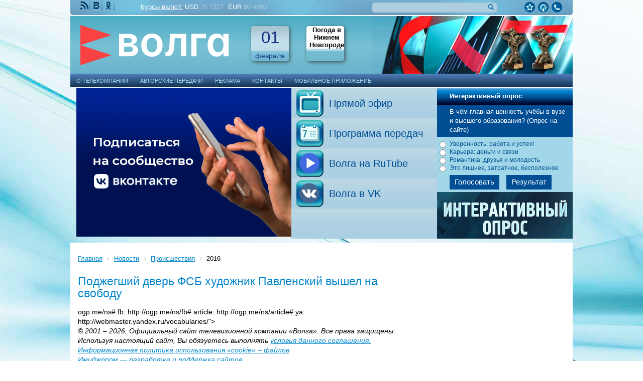

--- FILE ---
content_type: text/html; charset=UTF-8
request_url: https://www.volga-tv.ru/news/proisshestviya/2016/n-Podzhegshiy-dver-FSB-khudozhnik-Pavlenskiy-vyshel-na-svobodu/
body_size: 21001
content:
<!DOCTYPE html>
<!--[if lt IE 7]> <html class="no-js lt-ie10 lt-ie9 lt-ie8 lt-ie7" xml:lang="ru" lang="ru"> <![endif]-->
<!--[if IE 7]>    <html class="no-js lt-ie10 lt-ie9 lt-ie8" xml:lang="ru" lang="ru"> <![endif]-->
<!--[if IE 8]>    <html class="no-js lt-ie10 lt-ie9" xml:lang="ru" lang="ru"> <![endif]-->
<!--[if IE 9]>    <html class="no-js lt-ie10" xml:lang="ru" lang="ru"> <![endif]-->
<!--[if false]> --><html class="no-js" xml:lang="ru" lang="ru">  <!-- <![endif]-->
<head>
<title>Поджегший дверь ФСБ художник Павленский вышел на свободу | Телекомпания «Волга»</title>

<!--[if IE]><meta http-equiv="X-UA-Compatible" content="IE=edge,chrome=1" /><!<![endif]-->

<meta http-equiv="Content-Type" content="text/html; charset=UTF-8" />
<meta name="robots" content="index, follow" />
<meta name="keywords" content="Волга, телевизионная, компания, производство, телевизионной, рекламы" />
<meta name="description" content="Официальный портал телевизионной компании Волга" />
<script type="text/javascript" data-skip-moving="true">(function(w, d, n) {var cl = "bx-core";var ht = d.documentElement;var htc = ht ? ht.className : undefined;if (htc === undefined || htc.indexOf(cl) !== -1){return;}var ua = n.userAgent;if (/(iPad;)|(iPhone;)/i.test(ua)){cl += " bx-ios";}else if (/Windows/i.test(ua)){cl += ' bx-win';}else if (/Macintosh/i.test(ua)){cl += " bx-mac";}else if (/Linux/i.test(ua) && !/Android/i.test(ua)){cl += " bx-linux";}else if (/Android/i.test(ua)){cl += " bx-android";}cl += (/(ipad|iphone|android|mobile|touch)/i.test(ua) ? " bx-touch" : " bx-no-touch");cl += w.devicePixelRatio && w.devicePixelRatio >= 2? " bx-retina": " bx-no-retina";var ieVersion = -1;if (/AppleWebKit/.test(ua)){cl += " bx-chrome";}else if (/Opera/.test(ua)){cl += " bx-opera";}else if (/Firefox/.test(ua)){cl += " bx-firefox";}ht.className = htc ? htc + " " + cl : cl;})(window, document, navigator);</script>


<link href="https://nst1.gismeteo.ru/assets/flat-ui/legacy/css/informer.min.css" type="text/css"  rel="stylesheet" />
<link href="/bitrix/cache/css/s1/volga_tv/template_87189f4053fde03136f560e522b96353/template_87189f4053fde03136f560e522b96353_v1.css?1742985652106075" type="text/css"  data-template-style="true" rel="stylesheet" />









<link rel="icon" type="image/png" href="/local/icons/volga_v2/favicon-96x96.png" sizes="96x96" />
<link rel="icon" type="image/svg+xml" href="/local/icons/volga_v2/favicon.svg" />
<link rel="shortcut icon" href="/local/icons/volga_v2/favicon.ico" />
<link rel="apple-touch-icon" sizes="180x180" href="/local/icons/volga_v2/apple-touch-icon.png" />
<meta name="apple-mobile-web-app-title" content="Волга" />
<link rel="manifest" href="/local/icons/volga_v2/site.webmanifest" />

    <!-- Yandex.RTB -->



</head>
<body>
<!-- Yandex.Metrika counter -->

<noscript><div><img src="https://mc.yandex.ru/watch/19256494" style="position:absolute; left:-9999px;" alt="" /></div></noscript>
<!-- /Yandex.Metrika counter -->
<div class="panel"></div>
<div class="container">
<!-- HEADER --> 
<header class="header">
	<div class="header_top_info">
		<nav class="nav-social to-social-nav">
			<a class="rss" title="RSS" href="/exchange/rss/" target="_blank">RSS</a>
			<a class="vk"  title="Мы ВКонтакте" href="https://vk.com/tkvolga" target="_blank">Мы ВКонтакте</a>
			<a class="ok"  title="Мы в Одноклассниках" href="https://ok.ru/tkvolga" target="_blank">Мы Одноклассниках</a>
		</nav>
		<div class="header_currency">
	<a href="/currency/">Курсы валют:</a>   
	<span class="usd"><u>USD</u> 75.7327</span>
	<span class="euro"><u>EUR</u> 90.4680</span>
</div>
		<div class="ercon_search_form" >
	<form action="/search/index.php" id="NXsearchForm">
		<input type="text" name="q" value="" size="15" maxlength="50" class="inpt clear-input" />
		<input name="s" type="submit" value="с" class="search_btn" />
	</form>
</div>		<div class="right_block_link">
			<a href="#" class="add_favorite"></a>
			<a href="/live/" class="link_contacts"></a>
			<a href="/contacts/" class="link_call"></a>
		</div>
	</div>
	
	<div class="header_main_info">
		<a href="/"  class="logo" data-tel="+7 (831) 200-30-03">Телекомпания Волга</a> 
		<a class="current_day header_informer" href="/calendar/">
			<div class="top_data">01</div>
			<div class="bottom_data">февраля</div>
		</a>
		<div class="weather_day header_informer"> 
	<a href="/weather/" class="link_header"></a>
	<!-- Gismeteo informer START -->
	<div id="gsInformerID-Trm68T4YnQtHwk" class="gsInformer">
	    <div class="gsIContent">
	        <div id="cityLink">
	            <a href="https://www.gismeteo.ru/weather-nizhny-novgorod-4355/" target="_blank">Погода в Нижнем Новгороде</a>
	        </div>
	        <div class="gsLinks">
	            <table>
	            <tr>
	                <td>
	                    <div class="leftCol">
	                        <a href="https://www.gismeteo.ru/" target="_blank">
	                            <img alt="Gismeteo" title="Gismeteo" src="https://nst1.gismeteo.ru/assets/flat-ui/img/logo-mini2.png" align="middle" border="0" />
	                            <span>Gismeteo</span>
	                        </a>
	                    </div>
	                    <div class="rightCol">
	                        <a href="https://www.gismeteo.ru/weather-nizhny-novgorod-4355/2-weeks/" target="_blank">Прогноз на 2 недели</a>
	                    </div>
	                </td>
	            </tr>
	            </table>
	        </div>
	    </div>
	</div>
	<!-- Gismeteo informer END -->
</div>	
		<div class="block-animation">
		<!--'start_frame_cache_y0XwfU'--><div class="volga-banner"></div>
<!--'end_frame_cache_y0XwfU'-->		</div>
	</div>
	<ul class = "horizontal-multilevel-menu">


	
	
							<li data-d="R"  ><a href="/about/" class="root-item">О телекомпании</a>
					<ul >
					
	
	

	
	
		
							<li  ><a href="/about/satellite-broadcasting/"   >Спутниковое вещание</a></li>
			 
		
	
	

	
	
		
							<li  ><a href="/about/sluzba_novostey/"   >Служба новостей ТК «Волга»</a></li>
			 
		
	
	

	
	
		
	
	

	
	
		
	
	

	
	
		
							<li  ><a href="/about/otdel_reklamy/"   >Отдел рекламы</a></li>
			 
		
	
	

	
	
		
	
	

	
	
		
	
	

	
	
		
							<li  ><a href="/about/job/"   >Вакансии</a></li>
			 
		
	
	

	
	
		
	
	

	
	
		
	
	

	
	
		
	
	

	
	
		
							<li  ><a href="/about/polzovatelskoe_soglashenie/"   >Пользовательское соглашение</a></li>
			 
		
	
	

	
	
		
	
	

	
	
		
							<li  ><a href="/contacts/"   >Контакты</a></li>
			 
		
	
	

			</ul></li>	
	
							<li data-d="R" item_img class="item_img"><a href="/avt/" class="root-item">Авторские передачи</a>
					<ul >
					
	
	

	
	
		
							<li  ><a href="/avt/novosti/" style="background:url(/upload/uf/405/r7eos8feay7iduupt6sg2s87yly424yd/Bez-imeni3.png) 0 0 no-repeat;"  >Новости</a></li>
			 
		
	
	

	
	
		
							<li  ><a href="/avt/pr2/" style="background:url(/upload/uf/d13/spnwqm10gj1vf28tp3qc4u2teva0mv57/PS.png) 0 0 no-repeat;"  >Послесловие. События недели</a></li>
			 
		
	
	

	
	
		
							<li  ><a href="/avt/ekipazh-khronika-proisshestviy/" style="background:url(/upload/uf/658/ouhk4wa7dy3k8oqy25rj38z63zojsjt9/e3.png) 0 0 no-repeat;"  >Экипаж. Хроника происшествий</a></li>
			 
		
	
	

	
	
		
							<li  ><a href="/avt/den-za-dnyem/" style="background:url(/upload/uf/963/qfxwvg2qhdcvho0twqk4jbalfuu0m97g/Bez-imeni.png) 0 0 no-repeat;"  >День за днём</a></li>
			 
		
	
	

	
	
		
							<li  ><a href="/avt/pr3/" style="background:url(/upload/uf/99c/vkcm4hu707u64pd1or1ktznlseaysvew/07-_3_.jpg) 0 0 no-repeat;"  >Без галстука</a></li>
			 
		
	
	

	
	
		
							<li  ><a href="/avt/heroes-of-the-volga/" style="background:url(/upload/uf/97d/o3dx2uks4ggtv14tlqre4rwiodt5g3gs/geroi-volgi-34-KH-32.jpg) 0 0 no-repeat;"  >Герои Волги</a></li>
			 
		
	
	

	
	
		
							<li  ><a href="/avt/zhil-company/" style="background:url(/upload/uf/6d0/pkfkcwlzz3w83vl3b8v0bak9tbj3j71e/ZHK-34-KH-32.jpg) 0 0 no-repeat;"  >Жилищная кампания</a></li>
			 
		
	
	

	
	
		
							<li  ><a href="/avt/pr5/" style="background:url(/upload/uf/466/z0qjb2rdpfykvdb0y5lejdmy9e4r1ojb/Bez-imeni.png) 0 0 no-repeat;"  >Область закона</a></li>
			 
		
	
	

	
	
		
							<li  ><a href="/avt/telekabinet-vracha/" style="background:url(/upload/uf/1f3/o9g9ia3r8ayykbfcxfrjuuz6ew442qc1/TKV-34-KH-32.jpg) 0 0 no-repeat;"  >Телекабинет врача</a></li>
			 
		
	
	

	
	
		
							<li  ><a href="/avt/nastavniki/" style="background:url(/upload/uf/19d/mvo8k0gkj1v5j2e742alpn27ixcss18j/Bez-imeni.png) 0 0 no-repeat;"  >«Наставники»</a></li>
			 
		
	
	

	
	
		
							<li  ><a href="/avt/ostrozhnye-budni/" style="background:url(/upload/uf/35b/x3ze9y5t3wxjor33l4lxzz22k9o25bb8/Bez-imeni3.png) 0 0 no-repeat;"  >«Острожные будни»</a></li>
			 
		
	
	

	
	
		
							<li  ><a href="/avt/tantsuy-i-khudey-/" style="background:url(/upload/uf/00b/5pu77yu4hkf30mhp837ow8kgv62xt1u4/Bez-imeni.png) 0 0 no-repeat;"  >«Танцуй и худей!»</a></li>
			 
		
	
	

	
	
		
							<li  ><a href="/avt/zvezda-zazhglas/" style="background:url(/upload/uf/17c/tukkhdf23b32tkin99lfd6rgohxfktj6/Bez-imeni.png) 0 0 no-repeat;"  >Звезда зажглась!</a></li>
			 
		
	
	

	
	
		
							<li  ><a href="/avt/a-sign-of-quality/" style="background:url(/upload/uf/256/lolc3hxnezlz8tr35qy39mf62w4d02yk/znak-kachestva-34-KH-32.jpg) 0 0 no-repeat;"  >Знак качества</a></li>
			 
		
	
	

	
	
		
							<li  ><a href="/avt/pr14/" style="background:url(/upload/uf/718/k5ng8wx02ivek3zzwomzutj0cwtsulk0/Sedmitsa-34-KH-32-copy.jpg) 0 0 no-repeat;"  >Седмица</a></li>
			 
		
	
	

			</ul></li>	
	
							<li data-d="R"  ><a href="/reklama/" class="root-item">Реклама</a>
					<ul >
					
	
	

	
	
		
	
	

	
	
		
	
	

	
	
		
	
	

	
	
		
	
	

			</ul></li>	
	
		
							<li data-d="R"><a href="/contacts/" class="root-item">Контакты</a></li>
			 
		
	
	

	
	
		
	
	

	
	
		
							<li data-d="R"><a href="/mobile_app/" class="root-item">Мобильное приложение</a></li>
			 
		
	
	

	
	
		
	
	

	
	
		
	
	

	
	
		
	
	

	
	
		
	
	

	</ul></li></ul>
		<div class="header_info">
	<div class="block_header_info block_1">
	<!--'start_frame_cache_2DJmFo'--><div class="volga-banner"><noindex><a href="https://vk.com/tkvolga" rel="nofollow"><img alt="" title="" src="/upload/rk/e42/g02iruvddp0y2mla4siijcjzz6qthtqo/banner-06.png" width="428" height="296" style="border:0;" /></a></noindex></div>
<!--'end_frame_cache_2DJmFo'-->	</div>
	<nav class="block_header_info block_2">
	<ul class="volga-center-menu">
			<li><a href="/live/" class="live">Прямой эфир</a></li>
				<li><a href="/tv-schedule/" class="tv">Программа передач</a></li>
				<li><a href="https://rutube.ru/channel/24686830/" class="sms">Волга на RuTube</a></li>
				<li><a href="https://vk.com/tkvolga" class="stroka">Волга в VK</a></li>
	
    <li></li>
</ul>
	</nav>
	<div class="block_header_info block_3">
	<h3 class="title_gradient no_border">Интерактивный опрос</h3>
<div class="voting-form-box ">
<form action="/voting/vote_7045/?VOTE_SUCCESSFULL=Y" method="post" class="vote-form">
	<input type="hidden" name="vote" value="Y">
	<input type="hidden" name="PUBLIC_VOTE_ID" value="7045">
	<input type="hidden" name="VOTE_ID" value="7045">
	<input type="hidden" name="sessid" id="sessid" value="6d179c4f1eb86eac9c2031c3c848d123" />	
	<ol class="vote-items-list vote-question-list">
			<li class="vote-item-vote vote-item-vote-first vote-item-vote-last vote-item-vote-odd ">

			<div class="vote-item-title vote-item-question">В чём главная ценность учёбы в вузе и высшего образования? (Опрос на сайте)</div>
			
			<ol class="vote-items-list vote-answers-list">
							<li class="vote-item-vote vote-item-vote-first vote-item-vote-odd ">
															<span class="vote-answer-item vote-answer-item-radio">
							<input type="radio"  name="vote_radio_7588" id="vote_radio_7588_28073" value="28073"  />
								<label for="vote_radio_7588_28073">Уверенность: работа и успех!</label>
							</span>
					  				</li>
							<li class="vote-item-vote vote-item-vote-even ">
															<span class="vote-answer-item vote-answer-item-radio">
							<input type="radio"  name="vote_radio_7588" id="vote_radio_7588_28074" value="28074"  />
								<label for="vote_radio_7588_28074">Карьера: деньги и связи</label>
							</span>
					  				</li>
							<li class="vote-item-vote vote-item-vote-odd ">
															<span class="vote-answer-item vote-answer-item-radio">
							<input type="radio"  name="vote_radio_7588" id="vote_radio_7588_28075" value="28075"  />
								<label for="vote_radio_7588_28075">Романтика: друзья и молодость</label>
							</span>
					  				</li>
							<li class="vote-item-vote vote-item-vote-last vote-item-vote-even ">
															<span class="vote-answer-item vote-answer-item-radio">
							<input type="radio"  name="vote_radio_7588" id="vote_radio_7588_28076" value="28076"  />
								<label for="vote_radio_7588_28076">Это лишнее, затратное, бесполезное</label>
							</span>
					  				</li>
						</ol>
		</li>
		</ol>

	
<div class="vote-form-box-buttons vote-vote-footer">
	<input type="submit" class="blue_btn" name="vote" value="Голосовать" />
	<a name="show_result" class="blue_btn" href="/voting/vote_7045/?view_result=Y">Результат</a>
</div>
</form>
<a href="/voting/" class="voting-banner">Архив опросов</a>
</div>	</div>	
</div>


	
</header>

<!-- MAIN -->
<main class="main">
<div class="main-inner ">
	<article>
		<!--'start_frame_cache_ALOAcH'--><div class="volga-banner"></div>
<!--'end_frame_cache_ALOAcH'-->	
			<link href="/bitrix/css/main/font-awesome.css?148110436228777" type="text/css" rel="stylesheet" />
<div class="bx-breadcrumb" itemscope itemtype="http://schema.org/BreadcrumbList">
			<div class="bx-breadcrumb-item" id="bx_breadcrumb_0" itemprop="itemListElement" itemscope itemtype="http://schema.org/ListItem">
				
				<a href="/" title="Главная" itemprop="item">
					<span itemprop="name">Главная</span>
				</a>
				<meta itemprop="position" content="1" />
			</div>
			<div class="bx-breadcrumb-item" id="bx_breadcrumb_1" itemprop="itemListElement" itemscope itemtype="http://schema.org/ListItem">
				<i class="fa fa-angle-right"></i>
				<a href="/news/" title="Новости" itemprop="item">
					<span itemprop="name">Новости</span>
				</a>
				<meta itemprop="position" content="2" />
			</div>
			<div class="bx-breadcrumb-item" id="bx_breadcrumb_2" itemprop="itemListElement" itemscope itemtype="http://schema.org/ListItem">
				<i class="fa fa-angle-right"></i>
				<a href="/news/proisshestviya/" title="Происшествия" itemprop="item">
					<span itemprop="name">Происшествия</span>
				</a>
				<meta itemprop="position" content="3" />
			</div>
			<div class="bx-breadcrumb-item">
				<i class="fa fa-angle-right"></i>
				<span>2016</span>
			</div><div style="clear:both"></div></div>				<h1>Поджегший дверь ФСБ художник Павленский вышел на свободу</h1>	<div class="news-detail hyphenate">
				ogp.me/ns# fb: http://ogp.me/ns/fb# article: http://ogp.me/ns/article# ya: http://webmaster.yandex.ru/vocabularies/"><meta http-equiv="Content-Type" content="text/html; charset=utf-8"><meta charset="utf-8"><meta http-equiv="X-UA-Compatible" content="IE=edge,chrome=1"><title>Поджегший дверь ФСБ художник Павленский вышел на свободу | РИА Новости</title><link rel="canonical" href="http://ria.ru/incidents/20160608/1444483706.html"><meta name="viewport" width="1000"><meta name="format-detection" content="telephone=no"><meta name="description" content="Оперативно и достоверно о событиях в России и в мире: политика, экономика, происшествия, спорт, наука, культура. Больше чем новости:фото, видео, инфографика, рейтинги, оценки, комментарии"><meta name="keywords" content="Петр Павленский,Москва,Судопроизводство"><meta name="robots" content="all"><link rel="stylesheet" type="text/css" href="http://cdn11.img22.ria.ru/min/css/common.css?1c87551df"><link rel="stylesheet" type="text/css" href="http://cdn12.img22.ria.ru/min/css/pages/article.css?1b2774946"><meta property="og:title" content="Поджегший дверь ФСБ художник Павленский вышел на свободу"><meta property="og:type" content="article"><meta property="og:url" content="http://ria.ru/incidents/20160608/1444483706.html"><meta property="og:site_name" content="РИА Новости"><meta property="og:description" content="РИА Новости"><meta property="fb:app_id" content="130182077069283"><meta name="mrc__share_title" content="Поджегший дверь ФСБ художник Павленский вышел на свободу"><meta name="twitter:card" content="summary"><meta name="twitter:site" content="@rianru"><meta property="article:published_time" content="20160608T1324+0300Z"><meta property="article:modified_time" content="20160608T1344+0300Z"><meta property="og:image" content="http://cdn13.img22.ria.ru/images/144449/37/1444493769.jpg"><link rel="image_src" href="http://cdn13.img22.ria.ru/images/144449/37/1444493769.jpg"><meta name="adriverDefaults" content="sid:45736,bt:52"><meta name="adriverOptions" content="autoLoad:0"><meta name="yandex-verification" content="6e92aa3fa8a4126f"><meta property="fb:pages" content="325794294270"><meta name="rian_tags" content="category_Pravosudieperson_Petr_Pavlenskijj, location_Moskva"><meta name="apple-itunes-app" content="app-id=326855360, app-argument=ru.ria://article?issuer_id=1&amp;issuer_article_id=1444483706"><meta name="msApplication-ID" content="RIANovosti.86234F117D12"><meta name="msApplication-PackageFamilyName" content="RIANovosti.86234F117D12_bwjwabna54xm2"><meta name="google-play-app" content="app-id=ru.rian.reader"><link rel="apple-touch-icon" sizes="57x57" href="/i/favicons/apple-touch-icon-57x57.png"><link rel="apple-touch-icon" sizes="60x60" href="/i/favicons/apple-touch-icon-60x60.png"><link rel="apple-touch-icon" sizes="72x72" href="/i/favicons/apple-touch-icon-72x72.png"><link rel="apple-touch-icon" sizes="76x76" href="/i/favicons/apple-touch-icon-76x76.png"><link rel="apple-touch-icon" sizes="114x114" href="/i/favicons/apple-touch-icon-114x114.png"><link rel="apple-touch-icon" sizes="120x120" href="/i/favicons/apple-touch-icon-120x120.png"><link rel="apple-touch-icon" sizes="144x144" href="/i/favicons/apple-touch-icon-144x144.png"><link rel="apple-touch-icon" sizes="152x152" href="/i/favicons/apple-touch-icon-152x152.png"><link rel="apple-touch-icon" sizes="180x180" href="/i/favicons/apple-touch-icon-180x180.png"><link rel="icon" type="image/png" href="/i/favicons/favicon-32x32.png" sizes="32x32"><link rel="icon" type="image/png" href="/i/favicons/favicon-194x194.png" sizes="194x194"><link rel="icon" type="image/png" href="/i/favicons/favicon-96x96.png" sizes="96x96"><link rel="icon" type="image/png" href="/i/favicons/android-chrome-192x192.png" sizes="192x192"><link rel="icon" type="image/png" href="/i/favicons/favicon-16x16.png" sizes="16x16"><link rel="manifest" href="/i/favicons/manifest.json"><link rel="mask-icon" href="/i/favicons/safari-pinned-tab.svg" color="#00235a"><link rel="shortcut icon" href="/i/favicons/favicon.ico"><meta name="apple-mobile-web-app-title" content="Ria.ru"><meta name="application-name" content="Ria.ru"><meta name="msapplication-TileColor" content="#da532c"><meta name="msapplication-TileImage" content="/i/favicons/mstile-144x144.png"><meta name="theme-color" content="#ffffff"></head><body class="page_article theme-light"><div class="l-wr-page" id="wrPage"><!-- Google Tag Manager -->
<noscript><iframe src="//www.googletagmanager.com/ns.html?id=GTM-N5NCZ4"
height="0" width="0" style="display:none;visibility:hidden"></iframe></noscript>
<!-- End Google Tag Manager --><style>
					.antiblock .antiblockBG{position:absolute;top:0;left:0;width:100%;height:100%;background:#fff;-moz-opacity:.7;-khtml-opacity:.7;opacity:.7}.antiblock .antiblockMessage{position:absolute;top:50%;left:50%;width:400px;height:200px;margin:-145px 0 0 -215px;padding:35px;border:1px solid #ccc;color:#4C4C4C;font:12px/1.5 Arial, sans-serif;background:#fff;box-shadow:5px 5px 0 #e6e6e6}.antiblock .antiblockClose{position:absolute;top:3px;right:3px;display:block;padding:0 5px;color:#fff;font-size:27px;line-height:1;background:#ccc;cursor:pointer}.antiblock h1{font-size:17px;margin:0 0 .75em;color:#D49595;text-shadow:2px 2px 0 #e6e6e6}.antiblock p{margin:0 0 .75em}.antiblock input{float:right;margin:.75em 0 0;padding:5px 7px;color:#fff;font:13px/1 Arial, sans-serif;background:#ccc;cursor:pointer;border:0;overflow:visible}
				</style><div class="invisible" style="position:absolute;"><!-- tns-counter.ru -->
<noscript>
            <img src="http://www.tns-counter.ru/V13a****rian_ru/ru/UTF-8/tmsec=rian_incidents/" width="1" height="1" alt="" />
</noscript>
<!--/ tns-counter.ru -->
<noscript><a href="http://top.mail.ru/jump?from=331653"><img src="http://df.c0.b5.a0.top.mail.ru/counter?js=na;id=331653" height="1" width="1" alt=""></a></noscript><noscript><img src="http://rianovosti.d1.sc.omtrdc.net/b/ss/rianovostidev/1/H.25.2	
	
	
			<p class="author">Источник: 
			<a href="http://ria.ru/incidents/20160608/1444483706.html">
			http://ria.ru/incidents/20160608/1444483706.html						</a>
		</p>
	
	
	
			<time class="news-date-time" datetime="2016-06-08T07:24:00+03:00">08.06.2016</time>
		
	
	<p class="share-text">Поделитесь этой новостью с друзьями в соцсетях:</p>
	
	
	<div class="ya-share2" data-services="collections,vkontakte,facebook,odnoklassniki,moimir,gplus,twitter,reddit,lj,viber,whatsapp,skype,telegram"></div>
	
			<p class="back"><a href="/news/proisshestviya/">Все новости раздела &laquo;Происшествия&raquo;</a></p>
		
</div>


<section>
<h3>Новости по теме:</h3>
<div  class="volga-news-line">
			<div class="item news"  id="bx_4147915509_1093714">
					<a href="/news/n-festival-nastolnykh-igr-pechenka-proshyel-v-dzerzhinske-v-de/" class="prw">
				<img alt="" src="/upload/iblock/08d/stzmkbor3dan01j0ccyj401ihsipa6s1/2025_09_04_14_14_22.png" alt="Фестиваль настольных игр «Печенька» прошёл в Дзержинске в десятый раз" />
			</a>
				
		<a href="/news/n-festival-nastolnykh-igr-pechenka-proshyel-v-dzerzhinske-v-de/" class="ttl">
			Фестиваль настольных игр «Печенька» прошёл в Дзержинске в десятый раз		</a>

		<div class="anons ">
			Он дал возможность потренироваться в решении нестандартных задач и взаимовыручке.		</div>  

		<div class="news-stat">
      						<time class="news-date-time" datetime="2025-09-04T14:27:00+03:00">04.09.2025</time>
			 
			
			  
			<span class="views" title="Просмотров"></span> 119    	</div>
	</div>    
	</div>

</section>

	</article>
</div>
</main>
	<div class="right hyphenate">
		<section class="right-side-block">
	<div class="news-line">
			<h3><a class="sect-link" href="/partners/">Новости партнеров</a></h3>
						<div class="news-item" id="bx_4665576_1095962">
			<span class="news-date-time">
				26 января 2026&nbsp;&nbsp;
			</span>
			<a class="news-title" href="/partners/importozameshchenie-v-energetike-perekhod-na-kastomnye-litie/">Импортозамещение в энергетике: переход на кастомные литиевые решения для складов</a><br />
		</div>
					<div class="news-item" id="bx_4665576_1095921">
			<span class="news-date-time">
				22 января 2026&nbsp;&nbsp;
			</span>
			<a class="news-title" href="/partners/kreditnaya-karta-onlayn-bez-vizita-v-bank-chto-realno-vozmozh/">Кредитная карта онлайн без визита в банк: что реально возможно в этом году?</a><br />
		</div>
		<div class="news-sect-link">
		<a href="/partners/">Посмотреть все новости</a>
	</div>
</div>
</section>
<section class="right-side-block">
<h3>Реклама</h3>
<!--'start_frame_cache_Zg1Ab0'--><div class="volga-banner"><noindex><a href="https://osnovano.ru/" rel="nofollow"><img alt="" title="" src="/upload/rk/d02/8br7bz8m2q4q3yidljbg2d3uhge9wg0j/Osnova.png" width="240" height="400" style="border:0;" /></a></noindex></div>
<!--'end_frame_cache_Zg1Ab0'-->
<!--'start_frame_cache_MoecjV'--><div class="volga-banner"></div>
<!--'end_frame_cache_MoecjV'-->
<!--'start_frame_cache_vhh5NV'--><div class="volga-banner"></div>
<!--'end_frame_cache_vhh5NV'-->

<!--'start_frame_cache_SyEEG1'--><div class="volga-banner"></div>
<!--'end_frame_cache_SyEEG1'-->
<!--'start_frame_cache_pVYwEG'--><div class="volga-banner"></div>
<!--'end_frame_cache_pVYwEG'-->    <!--'start_frame_cache_uMP05O'--><div class="volga-banner"><!-- Yandex.RTB R-A-2728621-1 -->
<div id="yandex_rtb_R-A-2728621-1"></div>
</div>
<!--'end_frame_cache_uMP05O'--></section>

<section class="right-side-block">
	<h3>Горячие новости</h3>
	<div class="mediametrics-news">
		<script src='//mediametrics.ru/partner/inject/inject.js'  data-skip-moving='true' type='text/javascript' id='MediaMetricsInject' data-adaptive='true' data-img='false' data-type='std' data-bgcolor='' data-bordercolor='' data-linkscolor='21447f' data-transparent='true' data-rows='8' data-inline='' data-font='middle' data-fontfamily='tahoma' data-border='' data-borderwidth='0' data-alignment='vertical' data-country='ru' data-site='mmet/volga-tv_ru'> </script>
	</div>
</section>	

<section class="right-side-block">
	<h3>ТК "Волга" в сети</h3>
	<div class="block_soc_icon">
        <a href="https://vk.com/tkvolga" class="vk" target="_blank"></a>
        <a href="https://ok.ru/tkvolga" class="ok" target="_blank"></a>
	</div>
</section>	</div>
		
<!-- FOOTER --> 
<footer class="footer bb vcard">
	<div class="footer_partners">
		<h4>Наши партнеры</h4>
		<div class="list_footer_partners">
			<a href="http://www.zsno.ru/" target="_blank"><img src="/local/templates/volga_tv/images/1-zsno.png"></a>
            			<a href="http://www.nat.ru/" target="_blank"><img src="/local/templates/volga_tv/images/5-nat_logo.png"></a>
            		</div>
	</div>
	<div class="footer_partners">
		<h4>Статистика</h4>
		<div class="list_footer_partners">
			<!--Openstat-->
            			<a href="http://www.yandex.ru/cy?base=0&host=www.volga-tv.ru" rel="nofollow"><img src="https://www.yandex.ru/cycounter?www.volga-tv.ru" width="88" height="31" alt="Яндекс цитирования" border="0"></a>
			<!-- Yandex.Metrika informer -->
			<a href="https://metrika.yandex.ru/stat/?id=19256494&amp;from=informer" target="_blank" rel="nofollow"><img src="https://informer.yandex.ru/informer/19256494/3_1_E6FFFFFF_C6E6F3FF_0_pageviews"
			style="width:88px; height:31px; border:0;" alt="Яндекс.Метрика" title="Яндекс.Метрика: данные за сегодня (просмотры, визиты и уникальные посетители)" class="ym-advanced-informer" data-cid="19256494" data-lang="ru" /></a>
			<!-- /Yandex.Metrika informer -->
			<!--LiveInternet counter-->
			<a href="//www.liveinternet.ru/click"
			target="_blank"><img id="licntCF62" width="88" height="31" style="border:0" 
			title="LiveInternet: показано число просмотров за 24 часа, посетителей за 24 часа и за сегодня"
			src="[data-uri]"
			alt=""/></a>
			
			<!--/LiveInternet-->


            <!-- Top100 (Kraken) Widget -->
				<span id="top100_widget"></span>
			<!-- END Top100 (Kraken) Widget -->

			<!-- Top100 (Kraken) Counter -->
			
			<noscript>
	  		<img src="//counter.rambler.ru/top100.cnt?pid=7096681" alt="Топ-100" />
			</noscript>
			<!-- END Top100 (Kraken) Counter -->



		</div>
	</div>
	<address class="copy">
		<div>
			© <span class="copy-data">2001</span>, Официальный сайт телевизионной компании «Волга». Все права защищены. Используя настоящий сайт, Вы обязуетесь выполнять <a href="/about/polzovatelskoe_soglashenie/">условия данного соглашения.</a><br>
            <a href="/informatsionnaya-politika-ispolzovaniya-cookie-faylov.php" >Информационная политика использования «cookie» – файлов</a>
		</div>
		<a href="http://www.imageprom.com" target="_blank" class="ip">Имиджпром — разработка и поддержка сайтов.</a>
	</address>
</footer> 
</div>
<script type="text/javascript">if(!window.BX)window.BX={};if(!window.BX.message)window.BX.message=function(mess){if(typeof mess==='object'){for(let i in mess) {BX.message[i]=mess[i];} return true;}};</script>
<script type="text/javascript">(window.BX||top.BX).message({'JS_CORE_LOADING':'Загрузка...','JS_CORE_NO_DATA':'- Нет данных -','JS_CORE_WINDOW_CLOSE':'Закрыть','JS_CORE_WINDOW_EXPAND':'Развернуть','JS_CORE_WINDOW_NARROW':'Свернуть в окно','JS_CORE_WINDOW_SAVE':'Сохранить','JS_CORE_WINDOW_CANCEL':'Отменить','JS_CORE_WINDOW_CONTINUE':'Продолжить','JS_CORE_H':'ч','JS_CORE_M':'м','JS_CORE_S':'с','JSADM_AI_HIDE_EXTRA':'Скрыть лишние','JSADM_AI_ALL_NOTIF':'Показать все','JSADM_AUTH_REQ':'Требуется авторизация!','JS_CORE_WINDOW_AUTH':'Войти','JS_CORE_IMAGE_FULL':'Полный размер'});</script><script type="text/javascript" src="/bitrix/js/main/core/core.min.js?1689070786219752"></script><script>BX.setJSList(['/bitrix/js/main/core/core_ajax.js','/bitrix/js/main/core/core_promise.js','/bitrix/js/main/polyfill/promise/js/promise.js','/bitrix/js/main/loadext/loadext.js','/bitrix/js/main/loadext/extension.js','/bitrix/js/main/polyfill/promise/js/promise.js','/bitrix/js/main/polyfill/find/js/find.js','/bitrix/js/main/polyfill/includes/js/includes.js','/bitrix/js/main/polyfill/matches/js/matches.js','/bitrix/js/ui/polyfill/closest/js/closest.js','/bitrix/js/main/polyfill/fill/main.polyfill.fill.js','/bitrix/js/main/polyfill/find/js/find.js','/bitrix/js/main/polyfill/matches/js/matches.js','/bitrix/js/main/polyfill/core/dist/polyfill.bundle.js','/bitrix/js/main/core/core.js','/bitrix/js/main/polyfill/intersectionobserver/js/intersectionobserver.js','/bitrix/js/main/lazyload/dist/lazyload.bundle.js','/bitrix/js/main/polyfill/core/dist/polyfill.bundle.js','/bitrix/js/main/parambag/dist/parambag.bundle.js']);
</script>
<script type="text/javascript">(window.BX||top.BX).message({'pull_server_enabled':'N','pull_config_timestamp':'0','pull_guest_mode':'N','pull_guest_user_id':'0'});(window.BX||top.BX).message({'PULL_OLD_REVISION':'Для продолжения корректной работы с сайтом необходимо перезагрузить страницу.'});</script>
<script type="text/javascript">(window.BX||top.BX).message({'LANGUAGE_ID':'ru','FORMAT_DATE':'DD.MM.YYYY','FORMAT_DATETIME':'DD.MM.YYYY HH:MI:SS','COOKIE_PREFIX':'BITRIX_SM','SERVER_TZ_OFFSET':'10800','UTF_MODE':'Y','SITE_ID':'s1','SITE_DIR':'/','USER_ID':'','SERVER_TIME':'1769913873','USER_TZ_OFFSET':'0','USER_TZ_AUTO':'Y','bitrix_sessid':'6d179c4f1eb86eac9c2031c3c848d123'});</script><script type="text/javascript"  src="/bitrix/cache/js/s1/volga_tv/kernel_main/kernel_main_v1.js?1689180623190343"></script>
<script type="text/javascript" src="/bitrix/js/ui/dexie/dist/dexie3.bundle.min.js?168237813488295"></script>
<script type="text/javascript" src="/bitrix/js/main/core/core_ls.min.js?14811043627365"></script>
<script type="text/javascript" src="/bitrix/js/main/core/core_frame_cache.min.js?168907078611210"></script>
<script type="text/javascript" src="/bitrix/js/pull/protobuf/protobuf.min.js?168234934176433"></script>
<script type="text/javascript" src="/bitrix/js/pull/protobuf/model.min.js?168234934114190"></script>
<script type="text/javascript" src="/bitrix/js/rest/client/rest.client.min.js?16823494479240"></script>
<script type="text/javascript" src="/bitrix/js/pull/client/pull.client.min.js?168237845948309"></script>
<script type="text/javascript">BX.setJSList(['/bitrix/js/main/core/core_fx.js','/bitrix/js/main/date/main.date.js','/bitrix/js/main/core/core_date.js','/bitrix/js/main/session.js','/bitrix/js/main/pageobject/pageobject.js','/bitrix/js/main/core/core_window.js','/bitrix/js/main/utils.js','/bitrix/js/main/dd.js','/bitrix/js/main/core/core_timer.js','/local/templates/volga_tv/jquery-1.11.2.min.js','/local/templates/volga_tv/jquery-migrate-1.2.1.min.js','/local/templates/volga_tv/jquery-ui.min.js','/local/templates/volga_tv/modernizr.js','/local/templates/volga_tv/nx_plugins.js']);</script>
<script type="text/javascript">BX.setCSSList(['/local/templates/volga_tv/jquery-ui.min.css','/local/templates/volga_tv/jquery-ui.theme.min.css','/local/templates/.default/components/ip/nx.plugin/currency/style.css','/local/templates/.default/components/bitrix/search.form/volga-search/style.css','/local/templates/.default/components/ip/nx.plugin/gis_meteo/style.css','/local/templates/.default/components/bitrix/advertising.banner/volga_banner/style.css','/local/templates/.default/components/bitrix/menu/volga_top/style.css','/local/templates/.default/components/bitrix/main.include/info_header_bottom/style.css','/local/templates/.default/components/bitrix/menu/volga_center/style.css','/local/templates/.default/components/ip/voting.form/volga_vote_form/style.css','/bitrix/components/bitrix/breadcrumb/templates/.default/style.css','/local/templates/.default/components/bitrix/news.line/volga_partner_news_list/style.css','/local/templates/volga_tv/styles.css','/local/templates/volga_tv/template_styles.css']);</script>
<script type="text/javascript">if (Intl && Intl.DateTimeFormat) document.cookie="BITRIX_SM_TZ="+Intl.DateTimeFormat().resolvedOptions().timeZone+"; path=/; expires=Mon, 01 Feb 2027 00:00:00 +0300";</script>
<script type="text/javascript">
					(function () {
						"use strict";

						var counter = function ()
						{
							var cookie = (function (name) {
								var parts = ("; " + document.cookie).split("; " + name + "=");
								if (parts.length == 2) {
									try {return JSON.parse(decodeURIComponent(parts.pop().split(";").shift()));}
									catch (e) {}
								}
							})("BITRIX_CONVERSION_CONTEXT_s1");

							if (cookie && cookie.EXPIRE >= BX.message("SERVER_TIME"))
								return;

							var request = new XMLHttpRequest();
							request.open("POST", "/bitrix/tools/conversion/ajax_counter.php", true);
							request.setRequestHeader("Content-type", "application/x-www-form-urlencoded");
							request.send(
								"SITE_ID="+encodeURIComponent("s1")+
								"&sessid="+encodeURIComponent(BX.bitrix_sessid())+
								"&HTTP_REFERER="+encodeURIComponent(document.referrer)
							);
						};

						if (window.frameRequestStart === true)
							BX.addCustomEvent("onFrameDataReceived", counter);
						else
							BX.ready(counter);
					})();
				</script>
<script src="//api-maps.yandex.ru/2.1-dev/?lang=ru-RU&load=package.full" type="text/javascript"></script>
<script async src="https://www.gismeteo.ru/api/informer/getinformer/?hash=Trm68T4YnQtHwk" type="text/javascript"></script>



<script type="text/javascript"  src="/bitrix/cache/js/s1/volga_tv/template_f312de22057e6cd881d629de98fd07ff/template_f312de22057e6cd881d629de98fd07ff_v1.js?1689070834361238"></script>
<script type="text/javascript">var _ba = _ba || []; _ba.push(["aid", "38219b5d24ab9fd4160537f20fa9365a"]); _ba.push(["host", "www.volga-tv.ru"]); (function() {var ba = document.createElement("script"); ba.type = "text/javascript"; ba.async = true;ba.src = (document.location.protocol == "https:" ? "https://" : "http://") + "bitrix.info/ba.js";var s = document.getElementsByTagName("script")[0];s.parentNode.insertBefore(ba, s);})();</script>


<script>window.yaContextCb=window.yaContextCb||[]</script><script src="https://yandex.ru/ads/system/context.js" async></script><script type="text/javascript">
    (function (d, w, c) {
        (w[c] = w[c] || []).push(function() {
            try {
                w.yaCounter19256494 = new Ya.Metrika({
                    id:19256494,
                    clickmap:true,
                    trackLinks:true,
                    accurateTrackBounce:true,
                    webvisor:true
                });
            } catch(e) { }
        });

        var n = d.getElementsByTagName("script")[0],
            s = d.createElement("script"),
            f = function () { n.parentNode.insertBefore(s, n); };
        s.type = "text/javascript";
        s.async = true;
        s.src = "https://mc.yandex.ru/metrika/watch.js";

        if (w.opera == "[object Opera]") {
            d.addEventListener("DOMContentLoaded", f, false);
        } else { f(); }
    })(document, window, "yandex_metrika_callbacks");
</script><script>var GLOBAL = {}; GLOBAL.www = 'http://ria.ru'; GLOBAL.cookie_domain = '.ria.ru'; GLOBAL.adriver = {}; GLOBAL.adriver.sid = "45736"; GLOBAL.adriver.bt = "52"; GLOBAL.csrf_token = ''; GLOBAL.search = {}; GLOBAL.auth = {}; GLOBAL.auth.status = 'error'; GLOBAL.auth.provider = ''; GLOBAL.auth.twitter = '/id/twitter/request/'; GLOBAL.auth.facebook = '/id/facebook/request/'; GLOBAL.auth.vkontakte = '/id/vkontakte/request/'; GLOBAL.auth.google = '/id/google/request/'; GLOBAL.user = {}; GLOBAL.user.id = ""; GLOBAL.locale = {}; GLOBAL.locale.id = {}; GLOBAL.locale.id.is_id = '1'; GLOBAL.locale.id.errors = {}; GLOBAL.locale.id.errors.email = 'Введите e-mail'; GLOBAL.locale.id.errors.password = 'Введите пароль'; GLOBAL.locale.id.errors.wrong = 'Не правильный e-mail или пароль'; GLOBAL.locale.id.errors.wronglogin = 'Не корректный e-mail'; GLOBAL.locale.id.errors.emptylogin = 'Не введено имя пользователя'; GLOBAL.locale.id.errors.wrongemail = 'Не верный e-mail'; GLOBAL.locale.id.errors.passwordnotsimilar = 'Пароли не совпадают'; GLOBAL.locale.id.errors.wrongcode = 'Не правильный код'; GLOBAL.locale.id.errors.send = 'E-mail отправлен!'; GLOBAL.locale.id.errors.notsend = 'Ошибка! Не возможно отправить e-mail.'; GLOBAL.locale.id.errors.anothersoc = 'Другой социальный аккаунт уже связан с этим профилем'; GLOBAL.locale.id.errors.acclink = 'Аккаунты успешно связаны!'; GLOBAL.locale.id.errors.emailexist = 'Пользователь с таким e-mail уже существует'; GLOBAL.locale.id.errors.emailnotexist = 'Ошибка! Пользователя с таким e-mail не существует'; GLOBAL.locale.id.errors.recoveryerror = 'Ошибка восстановления пароля. Пожалуйста, попробуйте снова!'; GLOBAL.locale.id.errors.alreadyactive = 'Пользователь уже был активирован'; GLOBAL.locale.id.errors.autherror = 'Ошибка входа. Пожалуйста, повторите попытку позже или обратитесь в службу технической поддержки'; GLOBAL.locale.id.errors.codeerror = 'Ошибка генерации кода подтверждение регистрации. Пожалуйста, повторите попытку позже или обратитесь в службу технической поддержки'; GLOBAL.locale.id.errors.global = 'Произошла ошибка. Пожалуйста, повторите попытку позже или обратитесь в службу технической поддержки'; GLOBAL.locale.id.errors.registeremail = ' На указанный Вами e-mail отправленно письмо. <br/> Для завершения регистрации, пожалуйста перейдите по ссылке в e-mail. '; GLOBAL.locale.id.errors.linkprofile = ' Этот e-mail уже используется! <a data-modal-open="link_local_account">Вы хотите связать эти аккаунты?</a> '; GLOBAL.locale.id.errors.confirm = ' Этот аккаунт не был подтвержден! <br/> <a class="b-id__secret-recovery">Отправить e-mail</a> с информацией для подтверждения аккаунта. '; GLOBAL.locale.id.errors.block = ' Ваш аккаунт на ria.ru.com был заблокирован.<br/>Для восстановления доступа отправьте письмо на <a href="mailto:moderator@rian.ru">moderator@rian.ru</a>. '; GLOBAL.locale.id.errors.del = ' Ваш аккаунт был удален! Вы можете восстановить аккаунт перейдя по ссылки в письме, высланом вам при уделении аккаунта. <br/> <a class="b-id__user-remind-letter">Повторно выслать e-mail</a>. '; GLOBAL.locale.id.links = {}; GLOBAL.locale.id.links.login = 'Авторизация'; GLOBAL.locale.id.links.register = 'Регистрация'; GLOBAL.locale.id.links.forgotpassword = 'Восстановление пароля'; GLOBAL.locale.id.links.privacy = 'Политика конфиденциальности'; GLOBAL.locale.id.login = {}; GLOBAL.locale.id.login.title = 'Авторизация'; GLOBAL.locale.id.login.email = 'E-mail:'; GLOBAL.locale.id.login.password = 'Пароль:'; GLOBAL.locale.id.login.remember = 'Запомнить меня'; GLOBAL.locale.id.login.signin = 'Войти'; GLOBAL.locale.id.login.social = {}; GLOBAL.locale.id.login.social.label = 'Other ways to sign in:'; GLOBAL.locale.id.login.social.anotheruserlink = 'This account has been linked to a different profile.'; GLOBAL.locale.id.register = {}; GLOBAL.locale.id.register.title = 'Регистрация'; GLOBAL.locale.id.register.email = 'E-mail:'; GLOBAL.locale.id.register.password = 'Пароль:'; GLOBAL.locale.id.register.confirm = 'Подтверждение пароля:'; GLOBAL.locale.id.register.captcha = 'Введите код с картинки'; GLOBAL.locale.id.register.requirements = '* Все поля обязательны к заполнению'; GLOBAL.locale.id.register.success = ' Пожалуйста, подтвердите Ваш e-mail для продолжения. Инструкции для подтверждения были высланы на <a class="email"></a> '; GLOBAL.locale.id.register.confirmemail = 'Пожалуйста, подтвердите Ваш e-mail для продолжения.'; GLOBAL.locale.id.register.confirm_personal = 'By clicking \'Register\', you confirm that you agree to our Privacy Policy and give your consent to the processing of personal data in accordance with the Privacy Policy'; GLOBAL.locale.id.deleteaccount = {}; GLOBAL.locale.id.deleteaccount.title = 'Delete account'; GLOBAL.locale.id.deleteaccount.body = 'Are you sure you want to delete your Sputniknews.com account?'; GLOBAL.locale.id.deleteaccount.success = 'Your account has been deleted! You can restore your account within 30 days by following the link sent to the e-mail address you entered during registration.'; GLOBAL.locale.id.deleteaccount.action = 'Delete accounts'; GLOBAL.locale.id.passwordrecovery = {}; GLOBAL.locale.id.passwordrecovery.title = 'Восстановление пароля'; GLOBAL.locale.id.passwordrecovery.password = 'Введите новый пароль:'; GLOBAL.locale.id.passwordrecovery.confirm = 'Повторите новый пароль:'; GLOBAL.locale.id.passwordrecovery.email = 'E-mail'; GLOBAL.locale.id.passwordrecovery.send = ' Инструкции для восстановления пароля высланы на <a class="email"></a> '; GLOBAL.locale.id.passwordrecovery.success = ' Поздравляем! Пароль успешно восстановлен. Пожалуйста авторизуйтесь. '; GLOBAL.locale.id.registerconfirm = {}; GLOBAL.locale.id.registerconfirm.success = 'Аккаунт успешно создан!'; GLOBAL.locale.id.registerconfirm.error = 'Ошибка подтверждения регистрации. Пожалуйста, повторите попытку позже или обратитесь в службу технической поддержки'; GLOBAL.locale.id.restoreaccount = {}; GLOBAL.locale.id.restoreaccount.confirm = 'Восстановить Ваш аккаунт?'; GLOBAL.locale.id.restoreaccount.error = 'Ошибка! Невозможно восстановить аккаунт.'; GLOBAL.locale.id.restoreaccount.success = 'Ваш аккаунт был восстановлен.'; GLOBAL.locale.id.localaccount = {}; GLOBAL.locale.id.localaccount.exist = 'У меня есть аккаунт в club.ria.ru'; GLOBAL.locale.id.localaccount.notexist = 'У меня нет аккаунта в club.ria.ru'; GLOBAL.locale.id.localaccount.title = 'Регистрация'; GLOBAL.locale.id.localaccount.profile = 'У вас есть аккаунт в club.ria.ru?'; GLOBAL.locale.id.localaccount.hello = ' <span>Здравствуйте, </span> <span class="m-name"></span> <span>!</span> '; GLOBAL.locale.id.button = {}; GLOBAL.locale.id.button.ok = 'Ок'; GLOBAL.locale.id.button.yes = 'Да'; GLOBAL.locale.id.button.no = 'Нет'; GLOBAL.locale.id.button.next = 'Дальше'; GLOBAL.locale.id.button.close = 'Закрыть'; GLOBAL.locale.id.button.profile = 'В личный кабинет'; GLOBAL.locale.id.button.recover = 'Восстановление'; GLOBAL.locale.id.button.register = 'Регистрация';</script><script type="text/javascript">GLOBAL.comet = {}; GLOBAL.comet.ticket = "00"; GLOBAL.comet.url = "http://n.ria.ru/polling"; GLOBAL.comet.ts = "1465384165"; GLOBAL.comet.objects = []; GLOBAL.comet.reduce = "0"; GLOBAL.comet.timeouts = {}; GLOBAL.comet.timeouts.try2 = 1000; GLOBAL.comet.timeouts.try3 = 10000; GLOBAL.comet.timeouts.try4 = 30000;</script><script type="text/javascript" src="http://cdn11.img22.ria.ru/min/js-group/common_47.js?1854c00b4"></script><script>$(function(){ if ( !$.cookie('ab_black_or_white')){ $.cookie('ab_black_or_white', 'a',{ expires : 30, path : '/'}); dataLayer.push({'event' : 'a/b_bg_test', 'background_color' : 'white'}); } })</script><script type="text/javascript">if(typeof(adriver) !== 'undefined'){ new adriver.Plugin.require("old.adriver", "autoLoad.adriver", "onScroll.adriver"); adriver.setPluginPath({rian: 'http://vid-1.ria.ru/ig/bannersrian/'}); var N = 3; var ar_bn1= Math.floor(Math.random()*N+1); }</script><script type="text/javascript">var _sf_startpt=(new Date()).getTime()</script><script type="text/javascript">
			if(document.location.protocol=='http:'){
			var Tynt=Tynt||[];Tynt.push('aq0NOmTIur4BG1acwqm_6r');Tynt.i={"ap":"РИА Новости ","aw":"10","ss":"fpt"};
			(function(){var s=document.createElement('script');s.async="async";s.type="text/javascript";s.src='http://tcr.tynt.com/ti.js';var h=document.getElementsByTagName('script')[0];h.parentNode.insertBefore(s,h);})();
			}
		</script><script>
			var ria_activity_counter = function (ria_counter_action, ria_data){
			url = "";
			if (url  != "") {
			url += "&r="+encodeURIComponent(document.referrer)+((typeof(screen)=="undefined")?"":"&s="+screen.width+"*"+screen.height+"*"+(screen.colorDepth?screen.colorDepth:screen.pixelDepth))+"&u="+encodeURIComponent(document.URL)+"&h="+encodeURIComponent(document.title.substring(0,80));
			url += "&action=" + ria_counter_action;
			if (typeof ria_data  != "undefined") {
			url += "&d=" + ria_data;
			}
			img = new Image().src = url + "&" + Math.random();
			}
			};
		</script><script type="text/javascript">
			var _paq = _paq || [];
			(function(){
			_paq.push(['setSiteId', 'ria']);
			_paq.push(['trackPageView']);
			_paq.push(['enableLinkTracking']);
			var d=document, g=d.createElement('script'), s=d.getElementsByTagName('script')[0]; g.type='text/javascript'; g.defer=true; g.async=true; g.src='//a.ria.ru/js/counter.js';
			s.parentNode.insertBefore(g,s); })();
		</script><script type="text/javascript">var crtg_nid = '4499'; var crtg_cookiename = 'crtg_rta'; var crtg_varname = 'crtg_content'; function crtg_getCookie(c_name){ var i,x,y,ARRCookies=document.cookie.split(";");for(i=0;i<ARRCookies.length;i++){x=ARRCookies[i].substr(0,ARRCookies[i].indexOf("="));y=ARRCookies[i].substr(ARRCookies[i].indexOf("=")+1);x=x.replace(/^\s+|\s+$/g,"");if(x==c_name){return unescape(y);} }return'';} var crtg_content = crtg_getCookie(crtg_cookiename); var crtg_rnd=Math.floor(Math.random()*99999999999); (function(){ var crtg_url=location.protocol+'//rtax.criteo.com/delivery/rta/rta.js?netId='+escape(crtg_nid); crtg_url +='&cookieName='+escape(crtg_cookiename); crtg_url +='&rnd='+crtg_rnd; crtg_url +='&varName=' + escape(crtg_varname); var crtg_script=document.createElement('script');crtg_script.type='text/javascript';crtg_script.src=crtg_url;crtg_script.async=true; if(document.getElementsByTagName("head").length>0)document.getElementsByTagName("head")[0].appendChild(crtg_script); else if(document.getElementsByTagName("body").length>0)document.getElementsByTagName("body")[0].appendChild(crtg_script); })();</script><script async="true" type="text/javascript" src="https://relap.io/api/v6/head.js?token=HvaPHeJmpVila25r"></script><script>(function(w,d,s,l,i){w[l]=w[l]||[];w[l].push({'gtm.start':
new Date().getTime(),event:'gtm.js'});var f=d.getElementsByTagName(s)[0],
j=d.createElement(s),dl=l!='dataLayer'?'&l='+l:'';j.async=true;j.src=
'//www.googletagmanager.com/gtm.js?id='+i+dl;f.parentNode.insertBefore(j,f);
})(window,document,'script','dataLayer','GTM-N5NCZ4');</script>
<script type="text/javascript">
					
						window.arCAB=function(e){function t(e){var t={},n=-1;return e.publish=function(e,n){if(!t[e])return!1;for(var o=t[e],i=o?o.length:0;i--;)o[i].func(e,n);return this},e.subscribe=function(e,o){t[e]||(t[e]=[]);var i=(++n).toString();return t[e].push({token:i,func:o}),i},e.unsubscribe=function(e){for(var n in t)if(t[n])for(var o=0,i=t[n].length;i>o;o++)if(t[n][o].token===e)return t[n].splice(o,1),e;return this},e}e.message=e.message||"",e.delay=e.delay||0,e.delay*=1e3;var n,o,i,r=window,c=document,s=c.body;c.addEventListener?(o=function(e,t,n){e.addEventListener(t,n,!1)},i=function(e,t,n){e.removeEventListener(t,n,!1)}):c.attachEvent&&(o=function(e,t,n){e.attachEvent("on"+t,n)},i=function(e,t,n){e.detachEvent("on"+t,n)}),n={rnd:Math.round(1e6*Math.random()),addListener:o,removeListener:i,getCookie:function(e){return(e=c.cookie.match("(^|;) ?"+e+"=([^;]*)(;|$)"))?unescape(e[2]):null},setCookie:function(e,t){c.cookie=e+"=1; expires="+t.toGMTString()+"; path=/"},getScreenDim:function(){var e={},t=c.documentElement,n="CSS1Compat"==c.compatMode;return e.cw=n&&t.clientWidth||self.innerWidth||s.clientWidth,e.ch=n&&t.clientHeight||self.innerHeight||s.clientHeight,e}};var a={},l=function(){};return l.factory=function(e){return new this[e]},l.Adblock=function(){},l.Adblock.prototype={insertElements:function(e){var t=c.createElement("span"),n=s.childNodes.length;t.innerHTML=e,s.insertBefore(t,s.childNodes[n-1])},check:function(e,t){var n,o,i="AD_CONTROL_28 feed_links_ad_container inner-advert-row".split(" "),s=i.length,a="";for(n=0;s>n;n+=1)c.getElementById(i[n])||(a+='<a id="'+i[n]+'"></a>');this.insertElements(a),setTimeout(function(){for(n=0;s>n;n+=1)if(o=c.getElementById(i[n]),null===o.offsetParent||"none"===(r.getComputedStyle?c.defaultView.getComputedStyle(o,null).getPropertyValue("display"):o.currentStyle.display))return void e();t()},300)}},l.ArRequestBlock=function(){},l.ArRequestBlock.prototype={ph:"arKS"+n.rnd,url:"//ad.adriver.ru/cgi-bin/erle.cgi?sid=211574&bt=62&rnd=![rnd]&tail256=unknown&tuid=-5944727788",loadScript:function(e,t){try{var o=c.getElementsByTagName("head")[0],i=c.createElement("script");i.setAttribute("type","text/javascript"),i.setAttribute("charset","windows-1251"),i.setAttribute("src",e.split("![rnd]").join(n.rnd)),i.onreadystatechange=function(){/loaded|complete/.test(this.readyState)&&(t(),i.onload=i.onerror=null,o.removeChild(i))},i.onload=i.onerror=function(){t(),o.removeChild(i)},o.insertBefore(i,o.firstChild)}catch(r){}},check:function(e,t){this.loadScript(this.url+"&ph="+this.ph,function(){a.hasOwnProperty("reply")?t():e()})}},a={success:0,error:0,COOKIENAMESTOP:"arCAB",COOKIENAMEBAN:"arCABBan",checks:["Adblock","ArRequestBlock"],makeMessage:function(){var t=c.createElement("div"),o=t.style,i=n.getScreenDim(),r=!(!document.all||window.XMLHttpRequest&&"CSS1Compat"===document.compatMode);t.className="antiblock",t.innerHTML='<div class="antiblockBG"></div><div class="antiblockMessage"><span class="antiblockClose">&times;</span>'+e.message+'<input type="button" value="Закрыть и больше не показывать"></div>',o.position=r?"absolute":"fixed",o.top=o.left=0,o.width=i.cw+"px",o.height=i.ch+"px",o.zIndex=65e3,s.appendChild(t),n.addListener(t.lastChild,"click",a.closeMessage)},closeMessage:function(e){var t;t=!1,e=e||window.event,e=e.target||e.srcElement,("antiblockClose"===e.className||(t="input"===e.nodeName.toLowerCase()))&&(e.parentNode.parentNode.parentNode.removeChild(e.parentNode.parentNode),t&&(t=new Date,t.setFullYear(t.getFullYear()+5),n.setCookie(a.COOKIENAMEBAN,t)))},onFound:function(){return a.success?!1:(a.success+=1,a.publish("found"),void a.makeMessage())},onNotFound:function(){a.error+=1,a.error===a.checks.length&&a.publish("notFound")},check:function(){var e=l.factory("Adblock");e.check(function(){a.publish("found:adBlock"),a.onFound()},function(){a.publish("notFound:adBlock"),a.onNotFound();var e=l.factory("ArRequestBlock");e.check(function(){a.publish("found:requestBlock"),a.onFound()},function(){a.publish("notFound:requestBlock"),a.onNotFound()})})},init:function(){if(navigator.cookieEnabled&&!n.getCookie(this.COOKIENAMESTOP)&&!n.getCookie(this.COOKIENAMEBAN)){var t=new Date;t.setMilliseconds(t.getMilliseconds()+e.delay),n.setCookie(this.COOKIENAMESTOP,t),n.addListener(r,"load",a.check)}}},a.init(),t(a)}({
						message:"<h1>Обнаружено блокирование рекламы на сайте</h1><p>Уважаемые пользователи,</p><p>создатели сайта не желают превращать его в свалку рекламы, но для существования нашего сайта необходим показ нескольких баннеров.</p><p>Просим отнестись с пониманием и добавить сервис в список исключений вашей программы для блокировки рекламы (AdBlock и другие).</p>",
						delay:30});
				
				</script><script language="JavaScript">
            var img = new Image();
            img.src = 'http://www.tns-counter.ru/V13a***R>' + document.referrer.replace(/\*/g,'%2a') + '*rian_ru/ru/UTF-8/tmsec=rian_incidents/' + Math.round(Math.random() * 1000000000);
</script>
<script type="text/javascript">//
				var a='',js=10;try{a+=';r='+escape(document.referrer);}catch(e){}try{a+=';j='+navigator.javaEnabled();js=11;}catch(e){}
				try{s=screen;a+=';s='+s.width+'*'+s.height;a+=';d='+(s.colorDepth?s.colorDepth:s.pixelDepth);js=12;}catch(e){}
				try{if(typeof((new Array).push('t'))==="number")js=13;}catch(e){}
				try{(new Image()).src='http://d1.c8.b2.a2.top.mail.ru/counter?id=331653;js='+js+a+';rand='+Math.random();}catch(e){}//</script><script language="JavaScript" type="text/javascript"><!--if(navigator.appVersion.indexOf('MSIE')>=0)document.write(unescape('%3C')+'\!-'+'-')--></script><script src="//yastatic.net/es5-shims/0.0.2/es5-shims.min.js"></script><script src="//yastatic.net/share2/share.js" async="async"></script><script>window.yaContextCb.push(()=>{
	Ya.Context.AdvManager.render({
		"blockId": "R-A-2728621-1",
		"renderTo": "yandex_rtb_R-A-2728621-1"
	})
})
</script><script>(function(d,s){d.getElementById("licntCF62").src="//counter.yadro.ru/hit?t14.6;r"+escape(d.referrer) + ((typeof(s)=="undefined")?"":";s" + s.width+"*" + s.height + "*" + 
				(s.colorDepth?s.colorDepth:s.pixelDepth)) + ";u" + escape(d.URL) + ";h" + escape(d.title.substring(0,150)) + ";" + Math.random()}) (document,screen)
			</script><script>(function (w, d, c) {(w[c] = w[c] || []).push(function() {var options = {project: 7096681, element: 'top100_widget',};
				try {w.top100Counter = new top100(options);} catch(e) { } }); var n = d.getElementsByTagName("script")[0], s = d.createElement("script"),
				f = function () { n.parentNode.insertBefore(s, n); }; s.type = "text/javascript"; s.async = true;
				s.src = (d.location.protocol == "https:" ? "https:" : "http:") + "//st.top100.ru/top100/top100.js";
				if (w.opera == "[object Opera]") {d.addEventListener("DOMContentLoaded", f, false); } else { f(); } })(window, document, "_top100q");
			</script></body>
</html>


--- FILE ---
content_type: application/x-javascript
request_url: https://ad.adriver.ru/cgi-bin/erle.cgi?sid=211574&bt=62&rnd=240593&tail256=unknown&tuid=-5944727788&ph=arKS240593
body_size: 200
content:

try{
arCAB.reply = {
	rnd:'240593',
	bt:62,
	sid:211574
};
}catch(e){}
